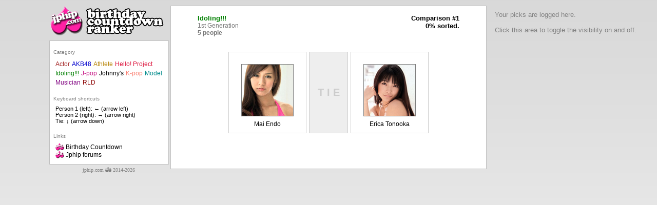

--- FILE ---
content_type: text/html; charset=UTF-8
request_url: http://ranker.jphip.com/index.php?categ=Idoling%21%21%21&group_tag=1st+Generation
body_size: 10645
content:

<!DOCTYPE HTML PUBLIC "-//W3C//DTD HTML 4.01 Transitional//EN">
<html>
<head>

<title>JPH!P Ranker</title>
<link rel='stylesheet' href='ranker.css' type='text/css' />
<meta http-equiv='Content-Type' content='text/html; charset=utf-8' />
<script src='jquery.js'></script>



<script type="text/javascript"><!--

var startdate = new Date();

//members
var numMember = 5;
var lstMember = new Array();
var parent = new Array();
var equal = new Array();
var rec = new Array();
var score = new Array();
var cmp1,cmp2;
var head1,head2;
var nrec;
  
var numQuestion; 
var totalSize;
var finishSize;
var finishFlag;

var o_rec, o_nrec;
var o_head1, o_head2;
var o_cmp1, o_cmp2;
var finishSize;
var o_lstMember = new Array();
var o_equal = new Array();

var keyboard_shortcuts_active = 0;
var can_undo = 0;

var battlelog = new Array();

// variables for storing forum code etc
var code = new Array();

var random_colors = ["mediumblue","darkgoldenrod","crimson","green","mediumvioletred","salmon","darkcyan","purple","darkred"];

// information derived from the database
// 1: id, 2: name, 3: pic (full url), 4: group (primary)
var memberInfo = new Array();
memberInfo[1] = new Array(231,"Erika Yazawa","http://bday.jphip.com/portrait/Erika Yazawa 1.jpg","1st Generation");
memberInfo[2] = new Array(232,"Fonchi","http://bday.jphip.com/portrait/Fonchi 1.jpg","1st Generation");
memberInfo[3] = new Array(233,"Rurika Yokoyama","http://bday.jphip.com/portrait/rurika yokoyama 2.jpg","1st Generation");
memberInfo[4] = new Array(230,"Erica Tonooka","http://bday.jphip.com/portrait/erica tonooka 2.jpg","1st Generation");
memberInfo[5] = new Array(229,"Mai Endo","http://bday.jphip.com/portrait/mai endo 1.jpg","1st Generation");


// Functions for returning the info for girl n
// ID-number
function toId(n)
{
    return memberInfo[n][0];
}

// Name
function toName(n)
{
    return memberInfo[n][1];
}

// Portrait pic - full url
function toPic(n)
{
    return memberInfo[n][2];
}

// Group - primary only, for now
function toGroup(n)
{
    return memberInfo[n][3];
}

//Initializing variables
function initList()
{
    var n = 0;
    var mid;
    var i;

    //sort array
    lstMember[n] = new Array();
    for (i=0; i<numMember; i++)
    {
        lstMember[n][i] = numMember-i;
        
    }
    parent[n] = -1;
    totalSize = 0;
    n++;

    for (i=0; i<lstMember.length; i++)
    {
        //If the number of elements is two or more, it divides into two. 
        //The divided array is added at the end of lstMember. 
        if(lstMember[i].length>=2)
        {
            mid = Math.ceil(lstMember[i].length/2);
            lstMember[n] = new Array();
            lstMember[n] = lstMember[i].slice(0,mid);
            totalSize += lstMember[n].length;
            parent[n] = i;
            n++;
            
            lstMember[n] = new Array();
            lstMember[n] = lstMember[i].slice(mid,lstMember[i].length);
            totalSize += lstMember[n].length;
            parent[n] = i;
            n++;
        }
    }

    //Array for preservation
    for (i=0; i<numMember; i++)
    {
        rec[i] = 0;
    }
    
    //Score array
    for (i=0; i<=numMember; i++) {
        score[i] = 0;
    }
    nrec = 0;


    //The array that preserves the result of a tie (single direction list)
    //Key: Value of link starting point
    //Value: Value of link terminal
    for (i=0; i<=numMember; i++)
    {
        equal[i] = 0;
    }

    cmp1 = lstMember.length-2;
    cmp2 = lstMember.length-1;
    head1 = 0;
    head2 = 0;
    numQuestion = 1;
    finishSize = 0;
    finishFlag = 0;

    keyboard_shortcuts_active = 1;
}

//Sorting - called right after each pick
//flag： compare result 
//  -1： left wins
//   0： tie
//   1： right wins
function sortList(flag)
{
    var i;
    var str;

    // store old values for undo
    o_rec = rec;
    o_nrec = nrec;

    o_head1 = head1;
    o_head2 = head2;
    o_cmp1 = cmp1;
    o_cmp2 = cmp2;

    o_finishSize = finishSize;
    o_equal = $.extend(true, [], equal); //equal.slice();
    o_lstMember = $.extend(true, [], lstMember); //lstMember.slice();

    //Preserve it in rec
    if (flag<0)
    {
        modify_battlelog(lstMember[cmp1][head1], lstMember[cmp2][head2], 1);

        rec[nrec] = lstMember[cmp1][head1];
        head1++;
        nrec++;
        finishSize++;
        while (equal[rec[nrec-1]]!=0)
        {
            rec[nrec] = lstMember[cmp1][head1];
            head1++;
            nrec++;
            finishSize++;
        }
    }
    else if (flag>0)
    {
        modify_battlelog(lstMember[cmp1][head1], lstMember[cmp2][head2], 2);

        rec[nrec] = lstMember[cmp2][head2];
        head2++;
        nrec++;
        finishSize++;
        while (equal[rec[nrec-1]]!=0)
        {
            rec[nrec] = lstMember[cmp2][head2];
            head2++;
            nrec++;
            finishSize++;
        }
    }
    else
    {
        modify_battlelog(lstMember[cmp1][head1], lstMember[cmp2][head2], 0);

        rec[nrec] = lstMember[cmp1][head1];
        head1++;
        nrec++;
        finishSize++;
        while (equal[rec[nrec-1]]!=0)
        {
            rec[nrec] = lstMember[cmp1][head1];
            head1++;
            nrec++;
            finishSize++;
        }
        equal[rec[nrec-1]] = lstMember[cmp2][head2];
        rec[nrec] = lstMember[cmp2][head2];
        head2++;
        nrec++;
        finishSize++;
        while (equal[rec[nrec-1]]!=0)
        {
            rec[nrec] = lstMember[cmp2][head2];
            head2++;
            nrec++;
            finishSize++;
        }
        //alert(equal);
    }

    //Processing after it finished scanning one of lists
    if (head1<lstMember[cmp1].length && head2==lstMember[cmp2].length)
    {
        //Scanned by list cmp2-list cmp1 remainder is copied. 
        while (head1<lstMember[cmp1].length)
        {
            rec[nrec] = lstMember[cmp1][head1];
            head1++;
            nrec++;
            finishSize++;
        }
    } 
    else if (head1==lstMember[cmp1].length && head2<lstMember[cmp2].length)
    {
        //Scanned by list cmp1-list cmp2 remainder is copied. 
        while (head2<lstMember[cmp2].length)
        {
            rec[nrec] = lstMember[cmp2][head2];
            head2++;
            nrec++;
            finishSize++;
        }
    }


    // The parents list is updated when reaching the end 
    // of the list of both parties. 
    if (head1==lstMember[cmp1].length && head2==lstMember[cmp2].length)
    {
        for (i=0; i<lstMember[cmp1].length+lstMember[cmp2].length; i++)
        {
            lstMember[parent[cmp1]][i] = rec[i];
        }
        lstMember.pop();
        lstMember.pop();
        cmp1 = cmp1-2;
        cmp2 = cmp2-2;
        head1 = 0;
        head2 = 0;
    
        // Rec is initialized before a new comparison is done. 
        if (head1==0 && head2==0)
        {
            for (i=0; i<numMember; i++)
            {
                rec[i] = 0;
            }
            nrec = 0;
        }
    }

    if (cmp1<0)
    {
        //alert(lstMember[0]);
        str = "Total comparisons: "+(numQuestion-1)+"<br>"+Math.floor(finishSize*100/totalSize)+"% sorted.";

        $("#battleNumber").html(str);

        showResult();
        finishFlag = 1;
    }
    else
    {
        showImage();
        can_undo = 1;
    }
}

function modify_battlelog(p1, p2, result)
{
    
    str = "";

    if (result == 1)
    {
        str += toName(p1) + " over " + toName(p2);
    }
    else if (result == 2)
    {
        str += toName(p2) + " over " + toName(p1);
    }
    else
    {
        str += toName(p1) + " ties with " + toName(p2);
    }

    battlelog.unshift(str);
    //console.log(battlelog);

    $("#battlelog").html("");

    logline_max = Math.min(10, battlelog.length);

    for (i = 0; i < logline_max; i++)
    {
        $("#battlelog").append(battlelog[i] + "<br />");
    }
}

function display_full_battlelog()
{
    bl = battlelog.reverse();

    $("#battlelog").css("opacity", 1);
    $("#battlelog").html("Picks in order:<br /><br/>");

    for (i = 0; i < battlelog.length; i++)
    {
        $("#battlelog").append((i+1) + ". " + battlelog[i] + "<br />");
    }
}

function toggle_battlelog()
{
    if (finishFlag == 1)
    {
        return;
    }
    
    cur = $("#battlelog").css("opacity");

    if (cur == 1)
    {
        $("#battlelog").css("opacity", 0);
    }
    else
    {
        $("#battlelog").css("opacity", 1);
    }
}

// undo the picks
function undo_picks()
{
    if (can_undo < 1)
    {
        return;
    }

    can_undo = 0;

    rec = o_rec;
    nrec = o_nrec;
    
    head1 = o_head1;
    head2 = o_head2;
    cmp1 = o_cmp1;
    cmp2 = o_cmp2;

    finishSize = o_finishSize;
    equal = $.extend(true, [], o_equal); //o_equal.slice();
    lstMember = $.extend(true, [], o_lstMember); //o_lstMember.slice();

    numQuestion = numQuestion - 2;

    //console.log(lstMember+"/"+cmp1+"/"+cmp2);

    showImage();
}


//Display the results
function showResult()
{
    var ranking = 1;
    var samerank = 1;

    var str = "";

    var multigroup = 0;

    var enddate = new Date();

    // top 3 results
    str = get_top3(multigroup);

    // form an array with all the possible forum codes
    code = get_default_code(multigroup);

    // get the result list html
    str += get_result_list(multigroup);

    str += "<div class=\"code_selector_area\">"+get_code_selector(code)+"</div>";

    $(".sortfield").css("display", "none");
    $("#mainfield").css("display", "none");
    $("#infofield").css("display", "none");

    $("#codearea").html("<textarea onClick=\"this.select();\" id=\"resultCode\" class=\"copypastebox\"></textarea><br /><span class=\"copypasteinfo\" id=\"copypasteinfo\">&nbsp;</span>");

    $("#resultfield").html(str);
    $("#resultCode").css({"visibility": "visible", "height": "150px"});
    $("#resultCode").html(code);

    document.getElementById("copypasteinfo").innerHTML = "select, copy and paste";

    keyboard_shortcuts_active = 0;

    display_full_battlelog();
}


function get_top3(multigroup)
{
    var ranking = 1;
    var samerank = 1;
    var rankrepeat = 0;
    var str = "<table class=\"top3_results\"><tr>";

    var i;
    var max_podiums = 4;

    var randomized_colors = ["mediumblue","darkgoldenrod","crimson","green","mediumvioletred","salmon","darkcyan","purple","darkred","#0047bd","#0288d9","#07b9fc","#009543","#00ab38","#ffb300","#ffce00","#ea0034","#fd4703","#ff822a","#8200ac","#b610bf","#cc72f5"];

    var group_colors = new Array();
    var counter = 0;

    for (i=0; i<numMember; i++)
    {
        // if not already in the array
        if (!(toGroup(lstMember[0][i]) in group_colors))
        {
            group_colors[toGroup(lstMember[0][i])] = randomized_colors[counter];
            counter++;    
        }
    }
    
    for (i=0; i<numMember; i++)
    {
        if (i < 3 || equal[lstMember[0][i-1]]==lstMember[0][i])
        {
            if (i % max_podiums === 0)
            {
                str += "</tr><tr>";
            }

            str += "<td>#"+ranking+"<br /><div class=\"rank"+ranking+"\"><img class=\"top3\" src=\""+toPic(lstMember[0][i])+"\"></div>"+toName(lstMember[0][i])+"<br />";

            if (multigroup > 0)
            {
                str += "<div class=\"top3_group\" style=\"color: "+group_colors[toGroup(lstMember[0][i])]+";\">"+toGroup(lstMember[0][i])+"</div>";
            }

            str += "</td>";
        }
        else
        {
            break;
            //str += "<img src=\""+toPic(lstMember[0][i])+"\" style=\"width:100x; height:100px;\">";
        }

        if (i<numMember-1)
        {
            if (equal[lstMember[0][i]]==lstMember[0][i+1])
            {
                samerank++;
                rankrepeat = 1;
            }
            else
            {
                ranking += samerank;
                samerank = 1;
                rankrepeat = 0;

            }
        }
    }

    str += "</tr></table>\n<br \/><table class=\"scrubs\"><tr>";

    var counter = 0;

    for (i; i<numMember; i++)
    {
        if (counter % 5 == 0)
        {
            str += "</tr><tr>";
        }

        str += "<td>#"+ranking+"<br /><img class=\"scrubs\" src=\""+toPic(lstMember[0][i])+"\"><br />"+toName(lstMember[0][i])+"<br />";

        if (multigroup > 0)
        {
            str += "<div class=\"top3_group\" style=\"color: "+group_colors[toGroup(lstMember[0][i])]+";\">"+toGroup(lstMember[0][i])+"</div>";
        }

        str += "</td>";

        if (i<numMember-1)
        {
            if (equal[lstMember[0][i]]==lstMember[0][i+1])
            {
                samerank++;
                rankrepeat = 1;
            }
            else
            {
                ranking += samerank;
                samerank = 1;
                rankrepeat = 0;

            }
        }

        counter++;
    }

    str += "</tr></table>";

    return str;
}


// here we get the default code after a ranking is done
function get_default_code(multigroup)
{
    var code1 = "";  // simple list
    var code2 = "";  // simple list, with group
    var code3 = "";  // rank-portrait-name, 5 columns
    var code4 = "";  // rank-portrait-name-group, 5 columns

    code1 = get_code("list", "01", "none", "none", "none", 5);
    code2 = get_code("list", "01", "group", "none", "none", 5);
    code3 = get_code("portrait", "01", "none", "color", "links", 5);
    code4 = get_code("portrait", "01", "group", "color", "links", 5);
    
    return code1;
}


// get_code("list", "01", "none", "none", "none")
// get_code("list", "01", "group", "none", "none")
// get_code("portrait", "01", "none", "color", "links")
// get_code("portrait", "01", "group", "color", "links")

// a specific function for better customization
function get_code(type, number_formatting, group, color, links, columns)
{
    // list, Portraits
    // 1, 01, #1, #01
    // group, no group
    // no color, one color, randomized color, random all
    // 0,1 (on names and groups)

    // start     // [table][tr]
    // each cell // [td][center][b]#number\n#img\n#name(\n#group)[/b][/td]
    // after ~5  // [/tr][tr]
    // end       // [/tr][/table]

    var i;
    var ranking = 1;
    var samerank = 1;
    var str = ""; // helper string

    if (color === "random" || color === "random_all")
    {
        // shuffle the available colors for some variety
        shuffle(random_colors);

        var group_colors = new Array();
        var counter = 0;

        for (i=0; i<numMember; i++)
        {
            // if not already in the array
            if (!(toGroup(lstMember[0][i]) in group_colors))
            {
                group_colors[toGroup(lstMember[0][i])] = random_colors[counter];
                counter++;    
            }
        }
    }
/*
    // max columns, decrease if necessary
    var x = 5;

    if (numMember == 6 || numMember == 9)
    {
        x = 3;
    }

    if (numMember == 7 || numMember == 8 || numMember == 12)
    {
        x = 4;
    }

    if (columns)
    {
        x = columns;
    }
*/

    for (i=0; i<numMember; i++)
    {
        if (type == "portrait")
        {
            // after every x results
            if (i % columns == 0)
            {
                str += "[/tr][tr]";
            }

            str += "[td][center][b]";
        }

        if (number_formatting == "#1" || number_formatting == "#01")
        {
            str += "#";
        }

        if (ranking < 10 && (number_formatting == "01" || number_formatting == "#01"))
        {
            str += "0";
        }

        if (ranking < 100 && (number_formatting == "001"))
        {
            str += "0";   

            if (ranking < 10)
            {
                str += "0";   
            }
        }

        str += ranking;

        if (type == "list")
        {
            str += ". ";

            if (color === "random_all")
            {
                str += "[color="+group_colors[toGroup(lstMember[0][i])]+"]";
            }

            if (links === "links")
            {
                str += "[url=http://bday.jphip.com/info.php?id="+toId(lstMember[0][i])+"]"+toName(lstMember[0][i])+"[/url]";
            }
            else
            {
                str += toName(lstMember[0][i]);
            }

            if (color === "random_all")
            {
                str += "[/color]"
            }

            if (group === "group")
            {
                str += " (";

                if (color !== "no_color")
                {
                    if (color === "color")
                    {
                        str += "[color=green]";
                    }
                    else if (color === "random" || color === "random_all")
                    {
                        str += "[color="+group_colors[toGroup(lstMember[0][i])]+"]";
                    }
                }

                if (links === "links")
                {
                    str += "[url=http://bday.jphip.com/info.php?categ=Idoling!!!&group_tag="+toGroup(lstMember[0][i])+"]";
                }
                
                str += toGroup(lstMember[0][i]);

                if (links === "links")
                {
                    str += "[/url]";
                }

                if (color !== "no_color")
                {
                    str += "[/color]";
                }

                str += ")";        
            }

            str += "\n";
        }

        if (type == "portrait")
        {
            str += "\n";

            if (color === "random_all")
            {
                str += "[color="+group_colors[toGroup(lstMember[0][i])]+"]";
            }

            if (links === "links")
            {
                str += "[url=http://bday.jphip.com/info.php?id="+toId(lstMember[0][i])+"][img]"+toPic(lstMember[0][i])+"[/img]\n"+toName(lstMember[0][i])+"[/url]";
            }
            else
            {
                str += "[img]"+toPic(lstMember[0][i])+"[/img]\n"+toName(lstMember[0][i]);
            }

            if (color === "random_all")
            {
                str += "[/color]"
            }

            str += "[/b]"

            if (group === "group")
            {
                str += "\n";

                if (color !== "no_color")
                {
                    if (color === "color")
                    {
                        str += "[color=green]";    
                    }
                    else if (color === "random" || color === "random_all")
                    {
                        str += "[color="+group_colors[toGroup(lstMember[0][i])]+"]";
                    }
                    
                }

                if (links === "links")
                {
                    str += "[url=http://bday.jphip.com/info.php?categ=Idoling!!!&group_tag="+toGroup(lstMember[0][i])+"]";
                }

                str += toGroup(lstMember[0][i]);

                if (links === "links")
                {
                    str += "[/url]";
                }

                if (color !== "no_color")
                {
                    str += "[/color]";
                }
            }

            str += "[/td]";
        }


        // increase the ranking number, remember ties
        if (i<numMember-1)
        {
            if (equal[lstMember[0][i]]==lstMember[0][i+1])
            {
                samerank++;
            }
            else
            {
                ranking += samerank;
                samerank = 1;
            }
        }
    }

    if (type == "portrait")
    {
        str = "[table][tr]" + str + "[/tr][/table]";
    }

    return str;
}



function get_result_list(multigroup)
{
    var i;

    var ranking = 1;
    var samerank = 1;
    var str = "";

    str += "<table class=\"results\" align=\"center\">";
    str += "<tr>";
    str += "<td style=\"color:#ffffff; background-color:#666666; text-align:center; width:25px;\">#<\/td>";
    str += "<td style=\"color:#ffffff; background-color:#666666; text-align:center;\">Name<\/td>";
    
    if (multigroup > 0)
    {
        str += "<td style=\"color:#ffffff; background-color:#666666; text-align:center;\">Group<\/td>";    
    }
    
    str += "<\/tr>";

    for (i=0; i<numMember; i++)
    {
        str += "<tr>";
        str += "<td style=\"border:1px solid #666666; text-align:right; padding: 0 7px 0 7px;\">"+ranking+"<\/td>";
        str += "<td style=\"border:1px solid #666666; padding: 0 17px 0 7px; text-align: left;\"><a class=\"blacklink\" target=\"_blank\" href=\"http://bday.jphip.com/info.php?id="+toId(lstMember[0][i])+"\">"+toName(lstMember[0][i])+"</a><\/td>";

        if (multigroup > 0)
        {
            str += "<td style=\"border:1px solid #666666; text-align: left; padding: 0 7px 0 7px;\"><a class=\"blacklink\" target=\"_blank\" href=\"http://bday.jphip.com/info.php?categ=Idoling!!!&group_tag="+toGroup(lstMember[0][i])+"\">"+toGroup(lstMember[0][i])+"</a><\/td>";    
        }
        
        str += "<\/tr>";
     
        if (i<numMember-1)
        {
            if (equal[lstMember[0][i]]==lstMember[0][i+1])
            {
                samerank++;
            }
            else
            {
                ranking += samerank;
                samerank = 1;
            }
        }
    }
    str += "<\/table>";

    return str;
}


function change_resultcode()
{
    var code_type, number_formatting, group, color, links;

    code_type = $("select.type_selector option:selected").val();
    number_formatting = $("select.number_formatting_selector option:selected").val();
    group = $("select.group_selector option:selected").val();
    color = $("select.color_selector option:selected").val();
    links = $("select.links_selector option:selected").val();
    columns = $("select.column_selector option:selected").val();

    if (code_type === "portrait")
    {
        $("select.column_selector").css("display", "inline");
    }
    else if (code_type !== "portrait")
    {
        $("select.column_selector").css("display", "none");
    }

    $("#resultCode").html(get_code(code_type, number_formatting, group, color, links, columns));
}



// builds the selector for the forumcode
function get_code_selector(code)
{
    var multigroup = 0;

    var str = "";

    str = " \
<select title=\"Type of list\" class=\"type_selector\" name=\"\" onchange=\"if(this.options[this.selectedIndex].value != ''){ change_resultcode(); }\"> \
    <option value = \"list\">List</option> \
    <option value = \"portrait\">Portraits</option> \
</select> \
 \
<select title=\"Amount of columns\" class=\"column_selector\" style=\"display: none;\" name=\"\" onchange=\"if(this.options[this.selectedIndex].value != ''){ change_resultcode(); }\"> \
    <option value = \"3\">3</option> \
    <option value = \"4\">4</option> \
    <option value = \"5\" selected = \"selected\">5</option> \
    <option value = \"6\">6</option> \
    <option value = \"7\">7</option> \
    <option value = \"8\">8</option> \
    <option value = \"9\">9</option> \
    <option value = \"10\">10</option> \
</select> \
\
<select title=\"Number formatting\" class=\"number_formatting_selector\" name=\"\" onchange=\"if(this.options[this.selectedIndex].value != ''){ change_resultcode(); }\"> \
    <option value = \"01\">01</option> \
    <option value = \"1\">1</option> \
    <option value = \"#01\">#01</option> \
    <option value = \"#1\">#1</option> \
    <option value = \"001\">001</option> \
</select> \
 \
<select title=\"Display groups?\" class=\"group_selector\" name=\"\" onchange=\"if(this.options[this.selectedIndex].value != ''){ change_resultcode(); }\"> \
    <option value = \"no_group\">No groups</option> \
    <option value = \"group\">Groups</option> \
</select> \
 \
<select title=\"Color options\" class=\"color_selector\" name=\"\" onchange=\"if(this.options[this.selectedIndex].value != ''){ change_resultcode(); }\"> \
    <option value = \"no_color\">No color</option> \
    <option value = \"color\">Categ, group</option> \
    <option value = \"random\">Random, group</option> \
    <option value = \"random_all\">Random, all</option> \
</select> \
 \
<select title=\"Add Birthday database links to names and groups?\" class=\"links_selector\" name=\"\" onchange=\"if(this.options[this.selectedIndex].value != ''){ change_resultcode(); }\"> \
    <option value = \"no_links\">No links</option> \
    <option value = \"links\">Links</option> \
</select> \
 \
 <img title=\"Refresh code, re-randomize colors\" class=\"refresh\" onclick=\"change_resultcode();\" src=\"p/refresh.png\"> \
";

    return str;
}



//Display images
function showImage()
{
    var multigroup = 0;

    var str0 = "Comparison #"+numQuestion+"<br>"+Math.floor(finishSize*100/totalSize)+"% sorted.";
    var str1 = ""+toName(lstMember[cmp1][head1]);
    var str2 = ""+toName(lstMember[cmp2][head2]);

    if (multigroup > 0)
    {
        str1 += "<br /><span style=\"color: green;\">"+toGroup(lstMember[cmp1][head1])+"</span>";
        str2 += "<br /><span style=\"color: green;\">"+toGroup(lstMember[cmp2][head2])+"</span>";
    }

    var memId1 = "";
    var memId2 = "";
    if (lstMember[cmp1][head1]<10) memId1 += "0";
    if (lstMember[cmp2][head2]<10) memId2 += "0";
    memId1 += lstMember[cmp1][head1];
    memId2 += lstMember[cmp2][head2];

    $("#battleNumber").html(str0);
    $("#leftname").html(str1);
    $("#rightname").html(str2);

    document.images["leftImg"].src = ""+toPic(lstMember[cmp1][head1]).replace("å","a")+"";
    document.images["rightImg"].src = ""+toPic(lstMember[cmp2][head2]).replace("å","a")+"";

    numQuestion++;
}


//-->
</script>

<script>

function GetRankingURL()
{
    var obj, matches, count, groups;
    count = 0;

    groups = "";

    frm = document.getElementById("group_form");

    for (var i = 0; i < frm.length; i++)
    {
        obj = frm.elements[i];
        matches = obj.name.match(/^gid(.+)$/);

        if (!(matches && obj.checked))
        {
            continue;
        }

        if (count > 0)
        {
            groups += ";";
        }

        groups += obj.name.substr(3);
        count++;
    }

    return "http://ranker.jphip.com/index.php?categ=Idoling!!!&group_tag="+groups;
}




function GetRankingURL2()
{
    var obj, matches, count, ids;
    count = 0;

    ids = "";

    frm = document.getElementById("selector_form");

    for (var i = 0; i < frm.length; i++)
    {
        obj = frm.elements[i];
        matches = obj.id.match(/^person_(.+)$/);

        if (!(matches && obj.checked))
        {
            continue;
        }

        if (count > 0)
        {
            ids += ";";
        }

        ids += obj.id.substr(7);
        count++;
    }

    return "http://ranker.jphip.com/index.php?categ=Idoling!!!&ids="+ids;

}

function update_view()
{
    var obj, matches, count, ids;
    count = 0;

    ids = "";
    url_ids = new Array();

    res = document.getElementById("data_selected_ids");
    res3 = document.getElementById("data_selected_names");
    res6 = document.getElementById("data_amount_selected");
    frm = $("#selector_form");

    res.innerHTML = "Selected ids: ";
    res3.innerHTML = "Selected individuals: ";

    $('#data_selected_pics').html("");

    frm.find('.selector_checkbox').each(function()
    {
        ob = $(this);

        if (ob.prop('checked'))
        {
            name = ob.attr('data-name');
            group = ob.attr('data-group');
            id = ob.attr('data-id');

            res.append(ob.attr('id').substr(7) + "; ");
            res3.append(name + " (" + group + "), ");
            $('#data_selected_pics').append(name + ' (' + group + ')<br />');

            url_ids.push(id);

            count++;
        }

        update_ranking_url(url_ids);
    });

    res6.innerHTML = "Amount selected: " + count;
}

function update_ranking_url(ids)
{
    url = "http://ranker.jphip.com/index.php?categ=Idoling!!!&";

    for (i = 0; i < ids.length; i++)
    {
        if (i == 0)
        {
            url += "add="
        }

        url += ids[i]; 

        if (i < (ids.length - 1))
        {
            url += ";";
        }
    }

    //console.log(url);
    $('#selector_rank').attr('href', url);

}

function pick_all(id,name)
{
    grp = "#grp_" + id;
    group = $(grp);

    group.find('.selector_checkbox').each(function()
    {
        cur = $(this);
        cid = cur.attr('data-id');

        pick_person(cid);
    });

    res2 = $("#data_selected_groups");

    res2.append(name + ", ");

    update_view();
}

function unpick_all(id,name)
{
    grp = "#grp_" + id;
    group = $(grp);

    group.find('.selector_checkbox').each(function()
    {
        cur = $(this);
        cid = cur.attr('data-id');

        unpick_person(cid);
    });

    res4 = $("#data_ignored_groups");
    res4.append(name + ", ");

    update_view();
}

function hide_all(id, name)
{
    grp = "#grp_" + id;
    group = $(grp);

    group.children('.selector_groupflex').toggle(100);
}

function pick_person(id)
{
    $('#selector_form').find('.selector_portrait').each(function()
    {
        ob = $(this);
        did = ob.attr('data-id');

        if (ob.attr('data-id') == id)
        {
            ob.children('.selector_checkbox').prop('checked', true);
            ob.css('background-color','lightgreen');
            ob.css('border','solid 2px black');
        }
    });
}

function unpick_person(id)
{
    $('#selector_form').find('.selector_portrait').each(function()
    {
        ob = $(this);
        did = ob.attr('data-id');

        if (ob.attr('data-id') == id)
        {
            ob.children('.selector_checkbox').prop('checked', false);
            ob.css('background-color','white');
            ob.css('border','solid 2px white');
        }
    });
}


function toggle_person(id, group, name)
{
    var debug, box, port, poid;

    this.event.stopPropagation();

    poid = "portrait_"+id;

    //debug = document.getElementById("debugdisplay");
    port = document.getElementById(poid);
    box = document.getElementById("person_"+id);

    if (!box.checked)
    {
        //debug.innerHTML = id + " (selecting)";

        pick_person(id);
    }
    else
    {
        //debug.innerHTML = id + " (unselecting)";

        unpick_person(id);
    }

    update_view();
}

function toggle_group(tid)
{
    var debug, box, port, setting, obj, peid, poid;

    this.event.stopPropagation();

    setting = 0;
    debug = document.getElementById("debugdisplay");
    group = document.getElementById("grp_"+tid).children;
    debug.innerHTML = "grp_"+tid + "|" + group.length;
    //console.log(group);

    for (var i = 1; i < group.length; i++)
    {
        obj = group[i];
        peid = obj.children[1].id;
        poid = obj.children[0].id;
        
        if (setting < 1)
        {        
            if (!obj.children[1].checked)
            {
                console.log("X2");
                setting = 2; // all off
            }
            else
            {
                console.log("X1");
                setting = 1; // all on
            }
        }

        if (setting == 1)
        {
            obj.children[1].checked = false;
            obj.style.backgroundColor = "white";
        }
        else if (setting == 2)
        {
            obj.children[1].checked = true;
            obj.style.backgroundColor = "green";
        }
    }
}



function resetBoxes(frm)
{
    var obj;
        
    for (var i = 0; i < frm.length; i++)
    {
        obj = frm.elements[i];
        if (obj.name.search(/^gid/) == 0) obj.checked = false;
    }
}


document.onkeydown=function(e)
{
    if (keyboard_shortcuts_active > 0)
    {
        if(e.key == "ArrowLeft") // left arrow
        {
            if(finishFlag==0)
            {
                $("#leftfield").fadeOut(10).fadeIn(10);
                sortList(-1);
            }
            return false;
        }
        else if(e.key == "ArrowDown") // down arrow
        {
            if(finishFlag==0)
            {
                $("#middlefield").fadeOut(10).fadeIn(10);
                sortList(0);
            }
            return false;
        }
        else if(e.key == "ArrowRight") // right arrow
        {
            if(finishFlag==0)
            {
                $("#rightfield").fadeOut(10).fadeIn(10);
                sortList(1);
            }
            return false;
        }
        /*
        else if (e.key == "z") // undo
        {
            
            if (can_undo > 0)
            {
                undo_picks();
            }
            
            return false;
        }
        */
    }
}

// Fisher-Yates shuffle
function shuffle(array)
{
    var counter = array.length, temp, index;

    // While there are elements in the array
    while (counter > 0)
    {
        // Pick a random index
        index = Math.floor(Math.random() * counter);

        // Decrease counter by 1
        counter--;

        // And swap the last element with it
        temp = array[counter];
        array[counter] = array[index];
        array[index] = temp;
    }

    return array;
}

update_view();

</script>

</head>
<body>

<div align='center' class='whole_page'>
<table style='padding: 0px; border-collapse: collapse;'>
    <tr>
        <td valign='top' style='width: 300px;'>
            <table align='right' style='padding: 0px; margin-top: 2px; border-collapse: collapse;'>
                <tr>
                    <td style='width: 220px; text-align: center; font-weight: bold; padding-bottom: 10px;'><a href='index.php'><img src='p/banner.png'></a>
                    </td>
                </tr>
                <tr>
                    <td class='right_box_base' style='width: 220px; background-color: white; border: 1px solid silver; padding-top: 10px;'>
                        <table width='100%'>
                            <tr>
                                <td colspan=2>

                                    <table>
                                        <tr>
                                            <td><span style='font: 10px Arial; color: gray;'>Category</a><br /></td>
                                        </tr>
                                        <tr>
                                            <td style='padding: 5px;'><a style='color: brown;' href='?categ=Actor'>Actor</a> <a style='color: mediumblue;' href='?categ=AKB48'>AKB48</a> <a style='color: darkgoldenrod;' href='?categ=Athlete'>Athlete</a> <a style='color: crimson;' href='?categ=Hello%21+Project'>Hello! Project</a> <a style='color: green;' href='?categ=Idoling%21%21%21'>Idoling!!!</a> <a style='color: mediumvioletred;' href='?categ=J-pop'>J-pop</a> <a style='color: black;' href='?categ=Johnny%27s'>Johnny's</a> <a style='color: salmon;' href='?categ=K-pop'>K-pop</a> <a style='color: darkcyan;' href='?categ=Model'>Model</a> <a style='color: purple;' href='?categ=Musician'>Musician</a> <a style='color: darkred;' href='?categ=RLD'>RLD</a> 
                                            </td>
                                        </tr>
                                    </table>
                                </td>
                            </tr>
                            <tr>
                                <td colspan=2>
                                </td>
                            </tr>
                            <tr>
                                <td colspan=2>
                                    <table width=100%>
                                        <tr>
                                            <td><span style='font: 10px Arial; color: gray;'>Keyboard shortcuts</span></td>
                                        </tr>
                                        <tr>
                                            <td style='padding: 5px; font: 11px Arial;'>
                                            Person 1 (left): ← (arrow left)<br />
                                            Person 2 (right): → (arrow right)<br />
                                            Tie: ↓ (arrow down)<br />
                                            </td>
                                        </tr>
                                    </table>
                                </td>
                            </tr>
                            <tr>
                                <td colspan=2>
                                </td>
                            </tr>
                            <tr>
                                <td colspan=2>
                                    <table width=100%>
                                        <tr>
                                            <td><span style='font: 10px Arial; color: gray;'>Links</span></td>
                                        </tr>
                                        <tr>
                                            <td style='padding: 5px;'>
                                            <a style='color: black;' target='_blank' href='http://bday.jphip.com'><img title='JPHiP Birthday Countdown' src='p/jphip.gif' style='vertical-align:-3;'> Birthday Countdown</a><br />
                                            <a style='color: black;' target='_blank' href='http://forum.jphip.com'><img title='JPHiP thread' src='p/jphip.gif' style='vertical-align:-3;'> Jphip forums</a><br />
                                            </td>
                                        </tr>
                                    </table>
                                </td>
                            </tr>
                        </table>
                    </td>
                </tr>

                <tr>
                    <td>
                    </td>
                </tr>
                <tr>
                    <td style='padding: 3px; text-align: center; width: 200px; color: grey;'><a style='color:grey; font: 10px verdana;' target='_blank' href='http://forum.jphip.com'>jphip.com <img class='copy' src='p/copy.png'> 2014-2026</a></td>
                </tr>
            </table>
        </td>
        <td valign='top' style='width: 620px;'>
            <table width=100%>
                <tr>
                    <td class="battlepage">

                        <table class="battle_information">
                            <tr>
                                <td class="battle_title" colspan="2"><span style='color: green'>Idoling!!!</span><br /><span style='font: 12px arial;'>1st Generation</span><br /><span style='font: 12px arial; font-weight: bold;'>5 people</span>
                                </td>
                                <td id="battleNumber" class="battle_number">&nbsp;</td>
                            </tr>
                        </table>

                        <table class="sortfield">
                            <tr id="mainfield">
                                <td class="leftfield" id="leftfield" onClick="if(finishFlag==0)sortList(-1);">
            <img src="p/pok.png" alt="" class="battle_image" id="leftImg"><br />
            <span id="leftname">&nbsp;</span>
                                </td>
                                <td class="middlefield" id="middlefield" onClick="if(finishFlag==0)sortList(0);">
            T I E
                                </td>
                                <td class="rightfield" id="rightfield" onClick="if(finishFlag==0)sortList(1);">
            <img src="p/pok.png" alt="" class="battle_image" id="rightImg"><br />
            <span id="rightname">&nbsp;</span>
                                </td>
                            </tr>
                            <tr id="infofield">
                                <td class="leftfield2">
            <span id="leftname2">&nbsp;</span>
                                </td>
                                <td>
                                </td>
                                <td class="rightfield2">
            <span id="rightname2">&nbsp;</span>
                                </td>
                            </tr>
                        </table>

<div id="resultfield">
<!--Read image-->


    <img src="http://bday.jphip.com/portrait/Erika Yazawa 1.jpg" alt="" style="height:0px; width:0px; margin: -3px; padding: 0;">
    <img src="http://bday.jphip.com/portrait/Fonchi 1.jpg" alt="" style="height:0px; width:0px; margin: -3px; padding: 0;">
    <img src="http://bday.jphip.com/portrait/rurika yokoyama 2.jpg" alt="" style="height:0px; width:0px; margin: -3px; padding: 0;">
    <img src="http://bday.jphip.com/portrait/erica tonooka 2.jpg" alt="" style="height:0px; width:0px; margin: -3px; padding: 0;">
    <img src="http://bday.jphip.com/portrait/mai endo 1.jpg" alt="" style="height:0px; width:0px; margin: -3px; padding: 0;">

</div>

<div id="codearea" class="codearea"></div>

<script type="text/javascript"><!--
    initList();
    showImage();
//--></script>

</div>

                    </td>
                </tr>
            </table>

        </td>
        <td valign='top' style='width: 300px;'><div id='battlelog' onclick='toggle_battlelog()'>Your picks are logged here.<br /><br />Click this area to toggle the visibility on and off.</div>
        <span id='poststr'>&nbsp;</span>
        </td>
    </tr>
</table>
</div>

</body>
</html>



--- FILE ---
content_type: text/css
request_url: http://ranker.jphip.com/ranker.css
body_size: 13391
content:

/*
a { color: #d94281; text-decoration: none; } 
a:link {}
a:visited {}
a:active{}
a:hover	{ color: red; text-decoration: underline; }

a.current_categ { color: black; }
a.current_categ:hover { color: black; text-decoration: underline; }

a img { border: none; }
a:hover img { border: none; text-decoration: none; }

div.tag_selector { color: #4242d9;  }
div.tag_selector:hover { color: red; text-decoration: underline; cursor: pointer; }

div.loghelper_name { color: #4242d9;  }
div.loghelper_name:hover { cursor: pointer; color: red; text-decoration: underline; }

img.portrait { border: 1px solid grey; }
img.portrait_selector { border: 1px solid grey; }
img.portrait_selector:hover { cursor: pointer; border: 1px solid #00aa00; }
img.tag_portrait { border: 1px solid grey; }
a img.tag_portrait { border: 1px solid grey; }

.profile_pic_container {
    border: 1px solid silver;
    margin: 1px;
    text-align: center;
    font: 11px verdana;
    vertical-align:bottom;
}
.profile_pic_container img { margin: auto; vertical-align: bottom; }
.profile_set { margin: 0; width: 100%; text-align: center; padding: 1px; border: 1px solid white;}
.profile_set:hover {color: darkgreen; cursor: pointer; background-color: #e5ffe5; border: 1px solid darkgreen; }

tr.info_right_selector{width:100%;}
tr.info_right_selector:hover {cursor: pointer; background-color: #ffe5e5;}

td.info_right_header { width: 220px; text-align: center; border: 1px solid gray; padding: 5px; font-weight: bold; background-color: #ffffff; }
td.info_right_header:hover {cursor: pointer; background-color: #ffe5e5;}

td.bday_right_header { width: 220px; text-align: center; border: 1px solid gray; padding: 5px; font-weight: bold; background-color: #ffffff; }
td.bday_right_header:hover { cursor: pointer; background-color: #ffe5e5; }

div.expand_box { color: #d94281; display:block; text-align: center; border-top: 1px solid silver; margin-top: 3px; padding: 2px 0 0 0;}
div.expand_box:hover { cursor: pointer; background-color: #ffe5e5; }

body { background: #fafafa url(p/background.png) repeat-x; }

.whole_page
{
	min-width: 1090px;
	font: 10px verdana;
}

pre
{
    font-size: 10pt;
    word-wrap: break-word;
}

td
{
    font: 10px verdana;
}

.left_edit
{
    text-align: right;
}

.girlbox
{
	margin-top: 5px;
	border: 1px solid silver;
	background-color: #f5f5ff;
	padding: 1px;
	width: 470px;
}

.girlbox_info
{
	padding: 4px;
	vertical-align: top;
}

.girlbox_image
{
	vertical-align: top;
}

.girlbox_name
{
	font: 20px arial;
	font-weight: bold;
}

.girlbox_kanji
{
	font: 20px arial;
	color: blue;
	font-weight: bold;
}

.girlbox_name_separator
{
	color: silver;
}

.girlbox_age
{
	font-weight: bold;
}

.editor_nav_box
{
	border: 1px solid grey;
	background-color: white;
    text-align: center;
    padding: 5px 5px 5px 5px;
    width: 210px;
}

.new_girl_box
{
    background-color: #f0fff0;
    border: 1px solid grey;
    text-align: center;
    padding: 5px 5px 5px 5px;
    width: 210px;
    color: green;
}

.new_girl_box:hover
{
    background-color: #e0ffe0;
    cursor: pointer;
    color: darkgreen;
}

.infopage
{
	border: 1px solid silver;
	background-color: #ffffff;
}

.infopage_text
{
	width: 500px;
	font: 10px verdana;
	padding: 10px;
	vertical-align: top;
}

.infopage_image
{
	width: 100px;
	vertical-align: top;
}

.infopage_name
{
	font: 20px Verdana;
	color: gray;
	font-style: italic;
	font-weight: bold;
}

.infopage_group
{
	font: 16px arial;
	font-weight: bold;
}

.infopage_name_separator
{
	color: silver;
}

.infopage_age
{
	font-weight: bold;
}

.infopage_box
{
	display: table;
	padding: 10px;
	border-collapse: collapse;
}

div.infopage_box_header { padding: 20px 5px 5px 0px; border-collapse: collapse; font-weight: bold; }

div.infopage_box a:hover { text-decoration: none; } 
div.infopage_box_selector { display: table-row;}
div.infopage_box_selector:hover {cursor: pointer; background-color: #ffe5e5; } 
div.infopage_box_cell_1 { display: table-cell; text-align: center; width: 20px; float: left; padding: 0px; height: 18px; }
div.infopage_box_cell_2 { display: table-cell; text-align: left; width: 400px; color: #d94281; float: left; padding: 2px; }

div.infopage_picroda_box {	margin: 0 auto; text-align: center; }
div.infopage_picroda_box table { margin: 0 auto; text-align: center; }

.infopage_bg_left
{
	font-weight: bold;
	padding-right: 10px;
}

.bday_box_name
{
	font: 20px Verdana;
	color: gray;
	font-style: italic;
	font-weight: bold;
}

a.bday_box_name:hover { color: #aaaaaa; text-decoration: none;}


table tr.brief_bday_row:hover
{
	background-color: #f5f5f5;
}

.infobox_bg_left
{
	font-weight: bold;
	padding-right: 10px;
}

.infobox_text
{
	font: 10px verdana;
	padding: 4px;
	vertical-align: top;
}

.help
{
	border: 1px solid black;
	background-color: white;
	text-align: left;
	position: absolute;
	visibility: hidden;
	z-index: 10;
	padding: 5px; 
	width: 550px;
	margin-top: 5px;
}

.infopage_group_info
{
	padding: 5px;
}

.infopage_group_pic
{
	vertical-align: top;
}

.infopage_group_desc
{
	vertical-align: top;
	padding: 5px;
}

.infopage_group_desc_name
{
	font: 20px Verdana;
	color: gray;
	font-style: italic;
	font-weight: bold;
}

.infopage_group_desc_body
{
	padding: 15px 5px 5px 5px;
}


.infobox_group_tag
{
	padding: 10px 0 5px 0;
}

.infobox_group_tag_link
{
	text-align: center;
	padding: 5px 0 10px 0;
}

.index_page_header
{
	padding: 5px;
	color: #444444;
	font-weight: bold;
}

.index_categories
{
	margin-top: 10px;
	width:100%;
}

.index_category_container
{
	border: 1px solid silver;
	margin-bottom: 5px;
}

div.index_category_container table
{
	border-collapse: collapse;
}

.group_listing { border: 1px solid gray; padding: 4px; background-color: #ffffff; }

.right_box_base { background-color: #ffffff; }

.copy { width: 12px; height: 10px; vertical-align: -1; }
*/


/* herp derp */

html {
  overflow-y: scroll;
}

body { font-family: Arial, Verdana; background: #fafafa url(p/background.png) repeat-x; }

.ranker_group_header { font: 12px arial; color: white; padding: 5px; }

.category_selector { font: 16px arial; float: left; padding: 10px; margin: 5px; }
.category_selector:hover { background-color: #FF5CCD !important; cursor: pointer; }

.battlepage { background-color: white; border: 1px solid silver; }

.entry { width: 850px; }
.entry_left { width: 200px; float: left; }
.entry_right { width: 600px; float: right; }

.titlebox { margin-left: 10px; }
.titleboxleft { width: 95px; }
.titleboxright {  width: 70px; }
.lefttitle { font: 30px Arial; font-weight: bold; font-style: italic; color: grey; }
.righttitle { font: 14px Arial; font-weight: bold; }

.propsbox { margin-left: 20px; line-height: 10px; }
.props { font: 10px Arial; color: #AAAAAA; }
.maker { font: 10px Arial; color: #888888; font-weight: bold; }


.navtable_vertical { width: 170px; margin-left: auto; margin-right: auto; margin-bottom: 5px; border-collapse: collapse; border: 1px solid silver;}
.navigory { font-weight: bold; font-style: italic; color: grey; }

table td.leftfield { background-color:#ffffff; width:150px; vertical-align:top; border: 1px solid #cccccc; padding: 23px 0 10px 0; font: 12px arial; }
table td.leftfield:hover { cursor:pointer; background-color: #ffe5e5; }

table td.middlefield { background-color:#eeeeee; vertical-align:middle; border: 1px solid #cccccc; font: 20px Arial; font-weight:bold; color:#cccccc;}
table td.middlefield:hover { cursor:pointer; background-color: #dfdfdf; }

table td.rightfield { background-color:#ffffff; width:150px; vertical-align:top; border: 1px solid #cccccc; padding: 23px 0 10px 0;  font: 12px arial;}
table td.rightfield:hover { cursor:pointer; background-color: #ffe5e5; }


.results { font-size:small; line-height:120%; margin-left:auto; margin-right:auto; border:1px solid #666666; border-collapse:collapse; }

.codearea { margin-left: auto; margin-right: auto; margin-top: 5px; text-align:center;  }
.copypasteinfo { font: 10px Arial; color: #aaaaaa; }
.code_selector_area { padding: 15px 5px 5px 5px; font: 12px Arial; color: grey;}
.copypastebox { visibility:hidden; border: 1px solid #eaeaea; text-align:left; margin: 10px 10px 0 10px; width: 500px; height: 5px; }

.battle_information { width: 540px; font-size: small; text-align: center; margin-left: auto; margin-right: auto; margin-bottom: 10px; border-spacing: 5px;}
.battle_information td { padding: 10px; }

.battle_title { font-weight: bold; text-align: left; color: #777777; }
.battle_number { width: 200px; font-weight: bold; text-align: right; vertical-align: top; }

.sortfield{
	width: 400px;
	font-size: small;
	text-align: center;
	margin-left: auto;
	margin-right: auto;
	margin-bottom: 10px;
	border-spacing: 5px;
}
.sortfield td{
	padding: 5px;
	cursor: default;
}

div#resultfield { text-align:center; margin-top:0; }

a { font: 12px Arial; color: #888888; text-decoration: none; }

.navtable { margin-left: auto; margin-right: auto; margin-bottom: 5px;	border-collapse: collapse; border: 1px solid silver;}
.navbox { padding: 10px; font: 12px Arial; color: black; text-decoration: none; vertical-align: top; }
navbox a { font: 12px Arial; color: black; text-decoration: none; }

.amount { font: 10px Arial; }

.battle_image { width:100px; height:100px; margin-bottom: 8px; border: 1px solid gray; }
.copy { width: 12px; height: 10px; vertical-align: -1; }

div.ranking_groups_link { }
div.ranking_groups_link:hover { cursor: pointer; }

table.groupfield 
{
	width: 400px;
	margin-left: 2px;
	margin-right: auto;
	margin-top: 10px;
	border-spacing: 5px;
	border-collapse: collapse;
	border: 1px solid silver;
	background-color: white;
}

div.error { width: 400px; margin: 10px auto auto 15px; font: 12px arial; color: darkred; }

img.top3 { border: 1px solid gray; width:100x; height:100px; }
img.scrubs { border: 1px solid silver; width:100x; height:100px; }
table.top3_results { margin: auto; width: 400px; font: 12px arial; font-weight: bold;}
table.top3_results td { margin: auto; text-align: center; vertical-align: top;}
table.top3_results div.rank1 { width: 100px; padding: 10px; margin: auto; background-color: #ffcc00; border: 2px solid gray; }
table.top3_results div.rank2 { width: 100px; padding: 10px; margin: auto; background-color: silver; border: 2px solid gray; }
table.top3_results div.rank3 { width: 100px; padding: 10px; margin: auto; background-color: #8a6963; border: 2px solid gray; }
table.top3_results td.top3_text { width: 300px; vertical-align: top; text-align: left; padding: 10px; color: black; font: 16px arial; font-weight: bold; }
div.top3_group { margin-top: 0px; font: 12px arial; }

table.scrubs { margin: auto auto 20px auto; font: 12px arial; font-weight: bold;}
table.scrubs td { max-width: 110px; vertical-align: top; margin: auto; font: 12px arial; text-align: center; font-weight: bold;}

img.group_stat_pic { width: 50px; height: 50px; border: none; }
table.group_stats { border: 1px solid grey; border-collapse: collapse; padding: 0px; width: 280px; }
table.group_stats tr { border-collapse: collapse; padding: 0px; }
table.group_stats td { font: 12px arial; border-collapse: collapse: padding: 0px;}

td.col0 { background-color: white; padding: 0; }
td.col1 { background-color: #f5f5f5; padding: 0; }

a.blacklink { color: black; }
a.blacklink:hover { color: silver; }
img.refresh { position: relative; top: 2px; left: 2px;}
img.refresh:hover { cursor: pointer; }


/* selector page */

div.selector_group { background-color:white; clear: both; overflow: auto; width: 100%; }
/*div.selector_group:hover { background-color: #efefef; cursor: pointer; }*/
div.selector_groupname { font: 20px arial; font-weight: bold; padding: 5px 0 2px 5px; }
/*div.selector_groupname:hover { cursor: pointer; }*/
div.selector_groupflex { display:flex; flex-wrap: wrap; }
div.selector_portrait { border: 2px solid white; width:100px; padding: 3px; text-align: center; font: 14px arial; background-color: white; }
div.selector_portrait:hover { border: 2px solid silver; cursor: pointer; }

div.selector_portrait input[type=checkbox]{ display: none; }

div.selector_fixed { position: fixed; top: 20px; right: 20px; width: 300px; background-color: white; border: 1px solid silver; padding: 6px; font: 14px arial; }

div#selector_rank_container { background-color: #ddffdd; border: 2px solid green; text-align: center; font: 20px arial; font-weight: bold; margin: 10px 5px 5px 5px; padding: 5px; }
div#selector_rank_container:hover { background-color: #ccffcc; border: 2px solid white; color: green; }
a.selector_rank { font: 14px arial; font-weight: bold; }

.pick_all { background-color:#eeffee; border: 1px solid grey; }
.unpick_all { background-color: #ffeeee; border: 1px solid grey; }
.hide_all { background-color: #eeeeee; border: 1px solid grey; }


#battlelog { padding: 12px; font: 13px arial; color: grey; min-width: 150px; min-height: 200px; }
#battlelog:hover { cursor: pointer; }


